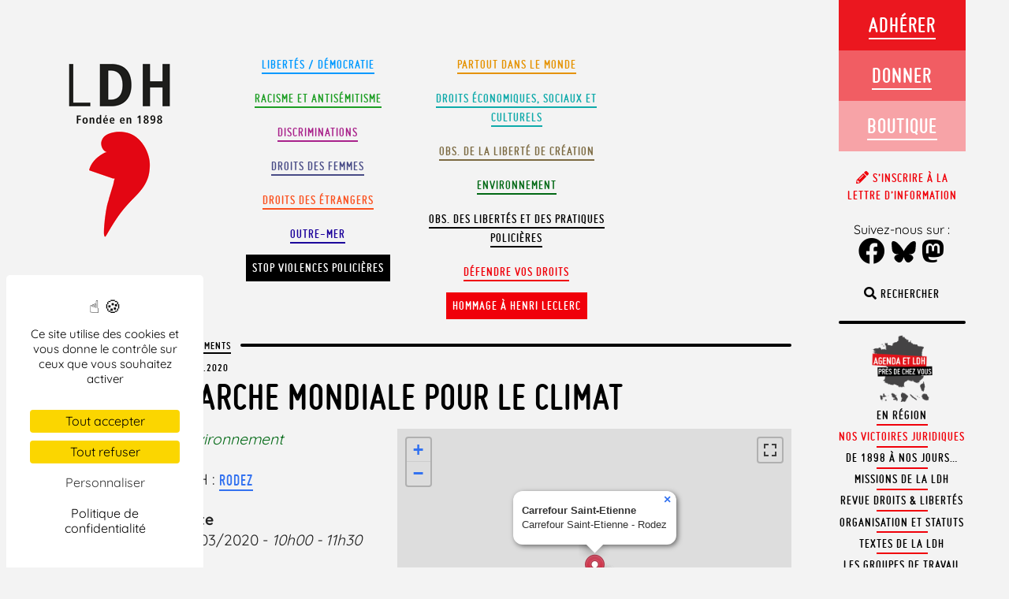

--- FILE ---
content_type: application/javascript
request_url: https://www.ldh-france.org/wp-content/themes/ldh2018/library/js/scripts.js?ver=6.8.3
body_size: 17878
content:
/*
Bones Scripts File
Author: Eddie Machado

This file should contain any js scripts you want to add to the site.
Instead of calling it in the header or throwing it inside wp_head()
this file will be called automatically in the footer so as not to
slow the page load.

*/

// IE8 ployfill for GetComputed Style (for Responsive Script below)
if (!window.getComputedStyle) {
	window.getComputedStyle = function(el, pseudo) {
		this.el = el;
		this.getPropertyValue = function(prop) {
			var re = /(\-([a-z]){1})/g;
			if (prop == 'float') prop = 'styleFloat';
			if (re.test(prop)) {
				prop = prop.replace(re, function () {
					return arguments[2].toUpperCase();
				});
			}
			return el.currentStyle[prop] ? el.currentStyle[prop] : null;
		}
		return this;
	}
}

// as the page loads, call these scripts


jQuery(document).ready(function($) {
	var bannerOverSize;
	var translationMenuMobile;

	if ($('body').hasClass('page-template-searchpage-php')){

		$('input#s').select();
		$('input#s').focus();

	  	$('input#s').bind('hastext', function () {
		    $('#suggestion').css('visibility','hidden')
	 	 });
	    
	  	$('input#s').bind('notext', function () {
		    $('#suggestion').css('visibility','visible')
	  	});

	  	if ($('input#s').val().length > 0){
		    $('#suggestion').css('visibility','hidden');
	  	};
	
		$('input#searchsubmit').attr('value','OK')

	};


	/*
	Responsive jQuery is a tricky thing.
	There's a bunch of different ways to handle
	it, so be sure to research and find the one
	that works for you best.
	*/
	
	/* getting viewport width */
	var responsive_viewport = $(window).width();
	
	/* if is below 481px */
	if (responsive_viewport < 481) {


	} /* end smallest screen */
	
	/* if is larger than 481px */
	if (responsive_viewport > 481) {
	
	} /* end larger than 481px */
	
	/* if is above or equal to 768px */
	if (responsive_viewport >= 768) {
	
		/* load gravatars */
		$('.comment img[data-gravatar]').each(function(){
			$(this).attr('src',$(this).attr('data-gravatar'));
		});
		
	}
	
	/* off the bat large screen actions */
	if (responsive_viewport > 1030) {
	
	}
	
	// $('.nav-mobile-toggle').bind('touchend', function(){
	// 	$(this).css('opacity','1');

	// 	if ($('.nav-mobile').hasClass('nav-menu-open')){
	// 		closeMobileNav();
	// 	}else{
	// 		openMobileNav();
	// 	}
	// })

	$('.nav-mobile-toggle').bind('touchstart', function(){
	      	$(this).css('opacity','0.5');
	})

	$('.nav-mobile-toggle').bind('touchend', function(){
	      	$(this).css('opacity','1');
	})

    $('.nav-mobile-toggle').tappable({
      callback:     function() { 
      	$(this).css('opacity','1');
		if ($('.nav-mobile').hasClass('nav-menu-open')){
			closeMobileNav();
		}else{
			openMobileNav();
		}
      	
  },
      cancelOnMove: true
    })


openMobileNav = function(){
	$('.nav-mobile').addClass('nav-menu-open');
	$('.nav-mobile-toggle').addClass('nav-menu-open');


	$('.nav-mobile').css('-webkit-transform', 'translate3d('+ -translationMenuMobile +'px,0px,0px)');	
	$('.nav-mobile').css('-webkit-transform', 'translate3d('+ -translationMenuMobile +'px,0px,0px)');	
	$('.nav-mobile').css('-moz-transform', 'translate3d('+ -translationMenuMobile +'px,0px,0px)');	
	$('.nav-mobile').css('-ms-transform', 'translate3d('+ -translationMenuMobile +'px,0px,0px)');	
	$('.nav-mobile').css('transform', 'translate3d('+ -translationMenuMobile +'px,0px,0px)');	

	$('.container').css('-webkit-transform', 'translate3d('+ -translationMenuMobile +'px,0px,0px)');	
	$('.container').css('-webkit-transform', 'translate3d('+ -translationMenuMobile +'px,0px,0px)');	
	$('.container').css('-moz-transform', 'translate3d('+ -translationMenuMobile +'px,0px,0px)');	
	$('.container').css('-ms-transform', 'translate3d('+ -translationMenuMobile +'px,0px,0px)');	
	$('.container').css('transform', 'translate3d('+ -translationMenuMobile +'px,0px,0px)');
	
	$('.nav-mobile-toggle').css('-webkit-transform', 'translate3d('+ -translationMenuMobile +'px,0px,0px)');	
	$('.nav-mobile-toggle').css('-webkit-transform', 'translate3d('+ -translationMenuMobile +'px,0px,0px)');	
	$('.nav-mobile-toggle').css('-moz-transform', 'translate3d('+ -translationMenuMobile +'px,0px,0px)');	
	$('.nav-mobile-toggle').css('-ms-transform', 'translate3d('+ -translationMenuMobile +'px,0px,0px)');	
	$('.nav-mobile-toggle').css('transform', 'translate3d('+ -translationMenuMobile +'px,0px,0px)');
}

closeMobileNav = function(){
	$('.nav-mobile').removeClass('nav-menu-open');

	$('.nav-mobile').css('-webkit-transform', 'translate3d('+ 0 +'px,0px,0px)');	
	$('.nav-mobile').css('-webkit-transform', 'translate3d('+ 0 +'px,0px,0px)');	
	$('.nav-mobile').css('-moz-transform', 'translate3d('+ 0 +'px,0px,0px)');	
	$('.nav-mobile').css('-ms-transform', 'translate3d('+ 0 +'px,0px,0px)');	
	$('.nav-mobile').css('transform', 'translate3d('+ 0 +'px,0px,0px)');	

	$('.container').css('-webkit-transform', 'translate3d('+ 0 +'px,0px,0px)');	
	$('.container').css('-webkit-transform', 'translate3d('+ 0 +'px,0px,0px)');	
	$('.container').css('-moz-transform', 'translate3d('+ 0 +'px,0px,0px)');	
	$('.container').css('-ms-transform', 'translate3d('+ 0 +'px,0px,0px)');	
	$('.container').css('transform', 'translate3d('+ 0 +'px,0px,0px)');

	$('.nav-mobile-toggle').css('-webkit-transform', 'translate3d('+ 0 +'px,0px,0px)');	
	$('.nav-mobile-toggle').css('-webkit-transform', 'translate3d('+ 0 +'px,0px,0px)');	
	$('.nav-mobile-toggle').css('-moz-transform', 'translate3d('+ 0 +'px,0px,0px)');	
	$('.nav-mobile-toggle').css('-ms-transform', 'translate3d('+ 0 +'px,0px,0px)');	
	$('.nav-mobile-toggle').css('transform', 'translate3d('+ 0 +'px,0px,0px)');

	$('.nav-mobile').bind('transitionend webkitTransitionEnd mozTransitionEnd oTransitionEnd otransitionend MSTransitionEnd', 
		function() {
			setTimeout( function(){
			$('.nav-mobile-toggle').removeClass('nav-menu-open');
		}, 40);
			$(this).unbind('transitionend webkitTransitionEnd oTransitionEnd mozTransitionEnd otransitionend MSTransitionEnd');
		});

}


	// $('.entry-content p').find('br').remove()

	$('.col-ldh').eq(0).insertAfter('.grid-element:eq(2)');
	$('.col-ldh').eq(1).insertAfter('.grid-element:eq(6)');
	$('.col-ldh').eq(2).insertAfter('.grid-element:eq(12)');
	$('.col-ldh').eq(3).insertAfter('.grid-element:eq(16)');
	$('.col-ldh').eq(4).insertAfter('.grid-element:eq(24)');
	// $('.col-ldh').eq(5).insertAfter('.grid-element:eq(27)');

	$('.dropdown-menu select option:first-child').attr("selected", "selected");

    $('.grid-element.hoverable').tappable({
      callback:     function() { 
		var url = $(this).find('h1 a').eq(0).attr('href');
		window.location = url;
  },
      cancelOnMove: true,
    })

	/*
	$('.grid-element.hoverable').live('click', function(){
		var url = $(this).find('h1 a').eq(0).attr('href');
		window.location = url;
	})
	 */

	$('article').on('click', '.grid-element.hoverable', function(){
		var url = $(this).find('h1 a').eq(0).attr('href');
		window.location = url;
	})

	/*
	$('.arrow-up a').live('click touchend', function(event){
		event.preventDefault();
		$('body').ScrollTo({
			duration: 1000,
   			 easing: 'easeOutQuint'
		});
	})
	 */

	$('.arrow-up').on('click touchend', 'a', function(event){
		event.preventDefault();
		$('body').ScrollTo({
			duration: 1000,
			easing: 'easeOutQuint'
		});
	})


	// add all your scripts here


	$('.banner').bind('expand', function(){
		$(this).toggleClass('expanded');
		if ($(this).hasClass('expanded')){
			$(this).css('height',$(window).height());
			$(this).find('.banner-small-content').css('display','none');
			$(this).find('.banner-full-content').css('display','block');



		}else{
			$(this).attr('style','')
			$(this).find('.banner-small-content').css('display','block');
			$(this).find('.banner-full-content').css('display','none');
		}

	});

	$('.banner').tappable({
	    callback:     function() { 
	    	var url = $('.banner-wrapper').attr('data-url');
			window.location = url;
	  },
	      cancelOnMove: true,
	      touchDelay:   150,
	})



	$('.banner').bind('mouseover', function(){
		$(this).css('height',bannerOverSize);
		$(this).find('.banner-wrapper').css('width','100%');
		pushSwiper();
	})


	$('.banner').bind('mouseout', function(){
		$(this).unbind('mouseover');
		$(this).find('.banner-wrapper').css('width','80%');
		pushForwardSwiper();

		if ($(this).hasClass('expanded')){
		}else{
			$(this).attr('style','');
			$('.banner').bind('mouseover', function(){
				$(this).css('height',bannerOverSize);
				$(this).find('.banner-wrapper').css('width','100%');
				pushSwiper();

			});
		};
	});


	var translate;


initSwiper = function(){
	swiperLength = $('.swiper-item').length;
	// $('.swiper-item').each( function(){
	// 	$('<span class="swiper-pagination-switch"></span>').appendTo( '.swiper-pagination' );
	// });

	var swiperWrapperWidth = $('.swiper-container').width()*swiperLength;
	$('.swiper-wrapper').css('width', swiperWrapperWidth);	
	$('.swiper-item').css('width', swiperWrapperWidth/swiperLength);
	//$('.swiper-pagination-switch').removeClass('active-switch');
	//$('.swiper-pagination-switch').eq(0).addClass('active-switch');
	$('.swiper-item').eq(0).addClass('active-item');


	$('.swiper-pagination-switch').bind('click touchend', function(){
		var slideNumber = $(this).index();
		var nextItemCount = slideNumber;
		var translate = $('.swiper-container').width() * nextItemCount;

		if(!Modernizr.csstransitions) { 
	   		$('.swiper-wrapper').animate({left: ''+ -translate + 'px'}, 300)
	    }else{
			$('.swiper-wrapper').css('-webkit-transform', 'translate3d('+ -translate +'px,0px,0px)');	
			$('.swiper-wrapper').css('-moz-transform', 'translate3d('+ -translate +'px,0px,0px)');	
			$('.swiper-wrapper').css('-ms-transform', 'translate3d('+ -translate +'px,0px,0px)');	
			$('.swiper-wrapper').css('transform', 'translate3d('+ -translate +'px,0px,0px)');	
	    }

		$('.swiper-item').removeClass('active-item');
		$('.swiper-item').eq(nextItemCount).addClass('active-item');
		//$('.swiper-pagination-switch').removeClass('active-switch');
		//$('.swiper-pagination-switch').eq(nextItemCount).addClass('active-switch');
		clearInterval(startSwiper);
		})
}

	nextSlide = function(){
		var currentItemCount = $('.active-item').index();
		var nextItemCount = $('.active-item').index() + 1;
		var totalItemCount = $('.swiper-item').length;
		var translate = $('.swiper-container').width() * nextItemCount;

		if (nextItemCount == swiperLength ){
		   if(!Modernizr.csstransitions) { 
		   		$('.swiper-wrapper').animate({left: "0px"}, 300)
		    }else{

			$('.swiper-wrapper').css('-webkit-transform', 'translate3d('+ 0 +'px,0px,0px)');	
			$('.swiper-wrapper').css('-moz-transform', 'translate3d('+ 0 +'px,0px,0px)');	
			$('.swiper-wrapper').css('-ms-transform', 'translate3d('+ 0 +'px,0px,0px)');	
			$('.swiper-wrapper').css('transform', 'translate3d('+ 0 +'px,0px,0px)');	
			}

			$('.swiper-item').removeClass('active-item');
			$('.swiper-item').eq(0).addClass('active-item');
			//$('.swiper-pagination-switch').removeClass('active-switch');
			//$('.swiper-pagination-switch').eq(0).addClass('active-switch');					
		}else{

			if(!Modernizr.csstransitions) { 
		   		$('.swiper-wrapper').animate({left: ''+ -translate + 'px'}, 300)
		    }else{
				$('.swiper-wrapper').css('-webkit-transform', 'translate3d('+ -translate +'px,0px,0px)');	
				$('.swiper-wrapper').css('-moz-transform', 'translate3d('+ -translate +'px,0px,0px)');	
				$('.swiper-wrapper').css('-ms-transform', 'translate3d('+ -translate +'px,0px,0px)');	
				$('.swiper-wrapper').css('transform', 'translate3d('+ -translate +'px,0px,0px)');	
		    }


			$('.swiper-item').removeClass('active-item');
			$('.swiper-item').eq(nextItemCount).addClass('active-item');
			//$('.swiper-pagination-switch').removeClass('active-switch');
			//$('.swiper-pagination-switch').eq(nextItemCount).addClass('active-switch');
		}
	}

	var pushTranslate;

	pushSwiper = function(){
		pushTranslate = $('.swiper-container').width();
		$('.swiper-container').css('-webkit-transform', 'translate3d('+ pushTranslate +'px,0px,0px)');	
		$('.swiper-container').css('-moz-transform', 'translate3d('+ pushTranslate +'px,0px,0px)');	
		$('.swiper-container').css('-ms-transform', 'translate3d('+ pushTranslate +'px,0px,0px)');	
		$('.swiper-container').css('transform', 'translate3d('+ pushTranslate +'px,0px,0px)');			
	}

	pushForwardSwiper = function(){
		$('.swiper-container').css('-webkit-transform', 'translate3d('+ 0 +'px,0px,0px)');	
		$('.swiper-container').css('-moz-transform', 'translate3d('+ 0 +'px,0px,0px)');	
		$('.swiper-container').css('-ms-transform', 'translate3d('+ 0 +'px,0px,0px)');	
		$('.swiper-container').css('transform', 'translate3d('+ 0 +'px,0px,0px)');			
	}

	/* Not used anymore */
	/*
	initSwiper();
	startSwiper = setInterval (function(){
		nextSlide();
	},3000);
	*/


 	var asideBlockedScroll;

	if (jQuery('#content').length > 0){
		asideBlockedScroll = 323 + $('.banner').height() + jQuery('#content').margin().top;
	}else{
		asideBlockedScroll = 323 + $('.banner').height()
	}

	$('.grid-element .entry-content').find('p br').remove();


	$('.liste-region > li.page_item_has_children a').not("ul li ul li a").not("ul li div a").click(function(event){
	    $(this).parent().children('.children').slideToggle({
				duration: 500,
	   			 easing: 'easeOutQuint'
			});

	event.preventDefault();

	});	

	$(window).scroll(function(){

	if (jQuery('#content').length > 0){
		asideBlockedScroll = 323 + $('#rev_slider_1_1_wrapper').height() + jQuery('#content').margin().top;
	}else{
		asideBlockedScroll = 323 + $('#rev_slider_1_1_wrapper').height();
	}


	    if($(window).scrollTop()>asideBlockedScroll){
		    $('.aside').addClass('fixed');

	        if ($('body').hasClass('admin-bar')){
	        	$('#wpadminbar').css('-webkit-transform','translate3d(0px,-32px,0px)');
	        	$('#wpadminbar').css('-webkit-transition','all 0.5s');
	        	$('#wpadminbar').css('-moz-transform','translate3d(0px,-32px,0px)');
	        	$('#wpadminbar').css('-moz-transition','all 0.5s');
	        }

	    } else {
		    $('.aside').removeClass('fixed');

	        if ($('body').hasClass('admin-bar')){
	        	$('#wpadminbar').css('-webkit-transform','translate3d(0px,0px,0px)');
	        	$('#wpadminbar').css('-webkit-transition','all 0.5s');
	        	$('#wpadminbar').css('-moz-transform','translate3d(0px,0px,0px)');
	        	$('#wpadminbar').css('-moz-transition','all 0.5s');
	        }
	    }


	    if($(window).scrollTop()>asideBlockedScroll+65){
	        $('.fixed-wrapper').css('position', 'fixed');
	        $('.fixed-wrapper').css('top', 18);
	        $('.arrow-up').css('display','block');
	        $('.arrow-up').css('height','auto')
	    } else {
	        $('.fixed-wrapper').css('position', 'absolute');
	        $('.fixed-wrapper').css('top', asideBlockedScroll+65-18);
	            $('.arrow-up').css('display','none');
	            $('.arrow-up').css('height','0px')


	    }

	    if($(window).scrollTop()>asideBlockedScroll-23){
		    $('.nav-mobile-toggle').addClass('fixed');

	    } else {
		    $('.nav-mobile-toggle').removeClass('fixed');



	    }


	});

	$(window).load( function(){
		$(this).trigger('resize');
		$('h1 a, .entry-content p').replaceText( '« ', '«\u00A0', false );
		$('h1 a, .entry-content p').replaceText( ' »', '\u00A0»', false );
		$('h1 a, .entry-content p').replaceText( ' :', '\u00A0:', false );
		$('h1 a, .entry-content p').replaceText( ' !', '\u00A0!', false );
		$('h1 a, .entry-content p').replaceText( ' ?', '\u00A0?', false );

	});


	$(window).bind('resize', function(){
		translationMenuMobile = $('.nav-mobile').width();

		if ($('body.single-campagne #content').length > 0){
			$('body.single-campagne #content').css('margin-top', $(window).height()-$('header').height()-320);
			$('.aside').css('top', $('body.single-campagne #content').margin().top+310)
		}

		if ($(window).width() > $(window).height()){
			bannerOverSize = $(window).height() - 488;	
		}else{
			bannerOverSize = 300;
		}

		var swiperWrapperWidth = $('.swiper-container').width()*swiperLength;
		$('.swiper-wrapper').css('width', swiperWrapperWidth);	
		$('.swiper-item').css('width', swiperWrapperWidth/swiperLength);

		$('.news-container .news-item .news-content').each( function(){
			var containerHeight = $(this).height();
			var spanHeight = $(this).find('span').height();
			$(this).find('span').css('margin-top', containerHeight/2-spanHeight/2)
		})

	});


}); /* end of as page load scripts */


/*! A fix for the iOS orientationchange zoom bug.
 Script by @scottjehl, rebound by @wilto.
 MIT License.
*/
(function(w){
	// This fix addresses an iOS bug, so return early if the UA claims it's something else.
	if( !( /iPhone|iPad|iPod/.test( navigator.platform ) && navigator.userAgent.indexOf( "AppleWebKit" ) > -1 ) ){ return; }
	var doc = w.document;
	if( !doc.querySelector ){ return; }
	var meta = doc.querySelector( "meta[name=viewport]" ),
		initialContent = meta && meta.getAttribute( "content" ),
		disabledZoom = initialContent + ",maximum-scale=1",
		enabledZoom = initialContent + ",maximum-scale=10",
		enabled = true,
		x, y, z, aig;
	if( !meta ){ return; }
	function restoreZoom(){
		meta.setAttribute( "content", enabledZoom );
		enabled = true; }
	function disableZoom(){
		meta.setAttribute( "content", disabledZoom );
		enabled = false; }
	function checkTilt( e ){
		aig = e.accelerationIncludingGravity;
		x = Math.abs( aig.x );
		y = Math.abs( aig.y );
		z = Math.abs( aig.z );
		// If portrait orientation and in one of the danger zones
		if( !w.orientation && ( x > 7 || ( ( z > 6 && y < 8 || z < 8 && y > 6 ) && x > 5 ) ) ){
			if( enabled ){ disableZoom(); } }
		else if( !enabled ){ restoreZoom(); } }
	w.addEventListener( "orientationchange", restoreZoom, false );
	w.addEventListener( "devicemotion", checkTilt, false );
})( this );

jQuery(document).ready(function() {
  jQuery(".et_social_mobile .et_social_heading").text("Partager cet article");
});